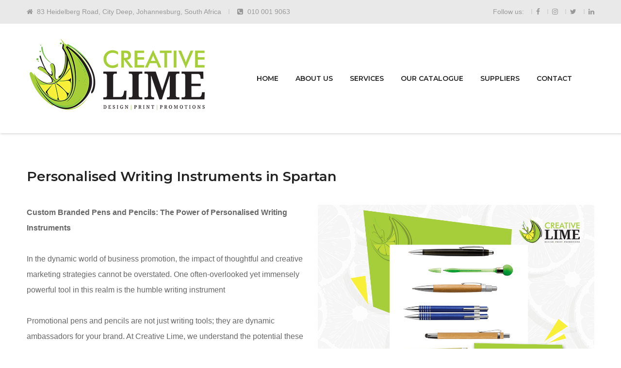

--- FILE ---
content_type: text/html
request_url: https://www.creativelime.co.za/Writing-Instruments/Personalised-Spartan/
body_size: 7173
content:


<!DOCTYPE html>
<!--[if IE 8 ]><html class="ie" xmlns="http://www.w3.org/1999/xhtml" xml:lang="en-US" lang="en-US"> <![endif]-->
<!--[if (gte IE 9)|!(IE)]><!--><html xmlns="http://www.w3.org/1999/xhtml" xml:lang="en-US" lang="en-US"><!--<![endif]-->

<head>
<!-- Google tag (gtag.js) -->
<script async src="https://www.googletagmanager.com/gtag/js?id=UA-143277613-1"></script>
<!-- Google tag (gtag.js) -->
<script async src="https://www.googletagmanager.com/gtag/js?id=G-9S7JC682ZN"></script>
<script>
  window.dataLayer = window.dataLayer || [];
  function gtag(){dataLayer.push(arguments);}
  gtag('js', new Date());

  gtag('config', 'G-9S7JC682ZN');
</script>
    <!-- Basic Page Needs -->
    <meta charset="utf-8">
    <!--[if IE]><meta http-equiv='X-UA-Compatible' content='IE=edge,chrome=1'><![endif]-->

	<title>Personalised Writing Instruments in Spartan by Creative Lime</title>

    <meta name="description" content="We specialise in Personalised Writing Instruments in Spartan">
    <meta name="keywords" content="Personalised Writing Instruments in Spartan and branding options for your business.">

	<link rel="shortcut icon" href="../../assets/img/favicon.ico" type="image/x-icon">


    <!-- Mobile Specific Metas -->
    <meta name="viewport" content="width=device-width, initial-scale=1, maximum-scale=1">

    <!-- Theme Style -->
    <link rel="stylesheet" type="text/css" href="../../assets/css/style.css">

    <!-- Colors -->
    <link rel="stylesheet" type="text/css" href="../../assets/css/colors/color1.css" id="colors">


    <!--[if lt IE 9]>
        <script src="javascript/html5shiv.js"></script>
        <script src="javascript/respond.min.js"></script>
    <![endif]-->

</head>

<body class="header-fixed page no-sidebar header-style-2 topbar-style-2 menu-has-search">
<div id="fb-root"></div>
<script async defer crossorigin="anonymous" src="https://connect.facebook.net/en_US/sdk.js#xfbml=1&version=v15.0" nonce="DokHaNpz"></script>

<div id="wrapper" class="animsition">
    <div id="page" class="clearfix">
        <!-- Header Wrap -->
        <div id="site-header-wrap">
            <!-- Top Bar -->        
            <div id="top-bar">
                <div id="top-bar-inner" class="container">
                    <div class="top-bar-inner-wrap">
                        <div class="top-bar-content">
                            <div class="inner">
                                <span class="address content">83 Heidelberg Road, City Deep, Johannesburg, South Africa</span>
                                <span class="phone content">010 001 9063</span>
                                <!--<span class="time content">Mon-Sat: 8:00 am - 16:30 pm</span>-->
                            </div>                            
                        </div><!-- /.top-bar-content -->

                        <div class="top-bar-socials">
                            <div class="inner">
                                <span class="text">Follow us:</span>
                                <span class="icons">
                                    <a href="https://www.facebook.com/creativelimeSA/" target="_blank"><i class="fa fa-facebook"></i></a>
                                    <a href="https://www.instagram.com/creativelimecc/" target="_blank"><i class="fa fa-instagram"></i></a>
                                    <a href="https://twitter.com/CreativeLimeCC" target="_blank"><i class="fa fa-twitter"></i></a>
                                    <a href="https://www.linkedin.com/company/creative-lime-za/" target="_blank"><i class="fa fa-linkedin"></i></a>
									
                                </span>
                            </div>
                        </div><!-- /.top-bar-socials -->
                    </div>                    
                </div>
            </div><!-- /#top-bar -->

            <!-- Header -->
            <header id="site-header">
                <div id="site-header-inner" class="container">                    
                    <div class="wrap-inner clearfix">
                        <div id="site-logo" class="clearfix">
                            <div id="site-log-inner">
                                <a href="https://www.creativelime.co.za/web/index.asp" rel="home" class="main-logo">
                                    <img src="../../assets/img/logo-small.png" alt="Creative Lime" data-retina="../../assets/img/logo-small@2x.png" data-width="186">
                                </a>
                            </div>
                        </div><!-- /#site-logo -->

                        <div class="mobile-button">
                            <span></span>
                        </div><!-- /.mobile-button -->

                        <nav id="main-nav" class="main-nav">
                            <ul id="menu-primary-menu" class="menu">
                                <li class="menu-item"><a href="https://www.creativelime.co.za/web/index.asp">HOME</a></li>
                                <li class="menu-item"><a href="https://www.creativelime.co.za/web/about.asp">ABOUT US</a></li>
                                <li class="menu-item"><a href="https://www.creativelime.co.za/web/services.asp">SERVICES</a></li>
                                <li class="menu-item"><a href="https://shop.creativelime.co.za/web/shop-category.asp">OUR CATALOGUE</a>
                                    <!--
									<ul class="sub-menu">
                                        <li class="menu-item"><a href="page-projects.html">PROJECTS</a></li>
                                        <li class="menu-item"><a href="page-projects-full.html">PROJECTS FULL WIDTH</a></li>
                                        <li class="menu-item"><a href="page-project-detail.html">PROJECTS DETAIL</a></li>
                                    </ul>-->
                                </li>
                                <li class="menu-item"><a href="https://www.creativelime.co.za/web/suppliers.asp">SUPPLIERS</a></li>
                                <li class="menu-item"><a href="https://www.creativelime.co.za/web/contact.asp">CONTACT</a></li>
                            </ul>
                        </nav><!-- /#main-nav -->

                        <!--
						<div id="header-search">
                            <a href="#" class="header-search-icon">
                                <span class="search-icon fa fa-search">
                                </span>
                            </a>

                            <form role="search" method="get" class="header-search-form" action="#">
                                <label class="screen-reader-text">Search for:</label>
                                <input type="text" value="" name="s" class="header-search-field" placeholder="Search...">
                                <button type="submit" class="header-search-submit" title="Search"><i class="fa fa-search"></i></button>
                            </form>
                        </div>
						-->
						<!-- /#header-search -->
                    </div><!-- /.wrap-inner -->                    
                </div><!-- /#site-header-inner -->
            </header><!-- /#site-header -->
        </div><!-- #site-header-wrap -->


                            <!-- ICONBOX -->
                            <div class="row-iconbox">
                                <div class="container">
                                    <div class="row">

                                        <div class="col-md-12">
                                            <div class="themesflat-spacer clearfix" data-desktop="60" data-mobile="60" data-smobile="60"></div>
                                            <div class="themesflat-headings style-1 clearfix">
                                                <h2 class="heading">Personalised Writing Instruments in Spartan</h2>

												<div class="row">
													<div class="col-md-6">
														<p class="sub-heading margin-top-30">
<b>Custom Branded Pens and Pencils: The Power of Personalised Writing Instruments</b>
<br><br>
In the dynamic world of business promotion, the impact of thoughtful and creative marketing strategies cannot be overstated. One often-overlooked yet immensely powerful tool in this realm is the humble writing instrument
<br><br>
Promotional pens and pencils are not just writing tools; they are dynamic ambassadors for your brand. At Creative Lime, we understand the potential these everyday items hold in transforming your business identity. Whether you're aiming for a classic, sophisticated look or a vibrant and modern feel, our collection of promotional pens and pencils offers a diverse range of options to suit every brand aesthetic.
<br><br>
Our custom-branded pens and pencils are designed to tell your brand's story. Tailor the look and feel of these writing instruments to seamlessly align with your corporate identity, ensuring that every stroke reinforces your brand message.
														</p>
													</div>



													<div class="col-md-6">
														<p class="sub-heading margin-top-30">
															<img src="../../assets/img/content-pages/writing-instruments.png" alt="Personalised Writing Instruments in Spartan" title="Personalised Writing Instruments in Spartan">
														</p>
													</div>
												</div>

												<div class="row">
													<div class="col-md-12">
														<p class="sub-heading margin-top-30">
The beauty of custom branded pens lies in their ability to effortlessly reach a wide audience. Once in the hands of your clients or employees, these pens become powerful tools for spreading your brand far and wide. By incorporating your logo or brand message onto a pen, you create a tangible and memorable representation of your business. Imagine the exposure your brand receives with every note, signature, or doodle made with one of your custom-printed pens.
<br><br>
In the world of business, the value of genuine connections cannot be overstated. Elevate your client and employee relationships with personalised promotional gifts. A custom-branded pen or pencil, given with thought and care, speaks volumes about your commitment to quality and attention to detail.
<br><br>
The potential of promotional pens and pencils extends far beyond their basic function. These writing instruments are not just tools; they are storytellers, brand ambassadors, and silent marketers. At Creative Lime, we invite you to explore the possibilities of custom-branded pens and pencils, turning ordinary items into extraordinary reflections of your brand identity.
<br><br>
<a href="https://www.creativelime.co.za/web/contact.asp">Contact us today to discover the diverse range of writing instruments and branded stationery that Creative Lime has to offer. Make your mark - because every word written is an opportunity to elevate your brand.</a>

<br><br>


														</p>
													</div>


												</div>


												<div class="row">
													<div class="col-md-12">
														<p class="sub-heading margin-top-30">
															<a href="https://www.creativelime.co.za/Writing-Instruments/Personalised-Alberton/">Alberton</a>, 
															<a href="https://www.creativelime.co.za/Writing-Instruments/Personalised-Bedfordview/">Bedfordview</a>, 
															<a href="https://www.creativelime.co.za/Writing-Instruments/Personalised-Benoni/">Benoni</a>, 
															<a href="https://www.creativelime.co.za/Writing-Instruments/Personalised-Boksburg/">Boksburg</a>, 
															<a href="https://www.creativelime.co.za/Writing-Instruments/Personalised-Centurion/">Centurion</a>, 
															<a href="https://www.creativelime.co.za/Writing-Instruments/Personalised-Fourways/">Fourways</a>, 
															<a href="https://www.creativelime.co.za/Writing-Instruments/Personalised-Gauteng/">Gauteng</a>, 
															<a href="https://www.creativelime.co.za/Writing-Instruments/Personalised-Germiston/">Germiston</a>, 
															<a href="https://www.creativelime.co.za/Writing-Instruments/Personalised-Heidelberg/">Heidelberg</a>, 
															<a href="https://www.creativelime.co.za/Writing-Instruments/Personalised-Isando/">Isando</a>, 
															<a href="https://www.creativelime.co.za/Writing-Instruments/Personalised-Johannesburg/">Johannesburg</a>, 
															<a href="https://www.creativelime.co.za/Writing-Instruments/Personalised-Kempton-Park/">Kempton-Park</a>, 
															<a href="https://www.creativelime.co.za/Writing-Instruments/Personalised-Krugersdorp/">Krugersdorp</a>, 
															<a href="https://www.creativelime.co.za/Writing-Instruments/Personalised-Meyerton/">Meyerton</a>, 
															<a href="https://www.creativelime.co.za/Writing-Instruments/Personalised-Midrand/">Midrand</a>, 
															<a href="https://www.creativelime.co.za/Writing-Instruments/Personalised-Potchefstroom/">Potchefstroom</a>, 
															<a href="https://www.creativelime.co.za/Writing-Instruments/Personalised-Pretoria/">Pretoria</a>, 
															<a href="https://www.creativelime.co.za/Writing-Instruments/Personalised-Roodepoort/">Roodepoort</a>, 
															<a href="https://www.creativelime.co.za/Writing-Instruments/Personalised-Rosebank/">Rosebank</a>, 
															<a href="https://www.creativelime.co.za/Writing-Instruments/Personalised-Sandton/">Sandton</a>, 
															<a href="https://www.creativelime.co.za/Writing-Instruments/Personalised-Sasolburg/">Sasolburg</a>, 
															<a href="https://www.creativelime.co.za/Writing-Instruments/Personalised-South-Africa/">South-Africa</a>, 
															<a href="https://www.creativelime.co.za/Writing-Instruments/Personalised-Soweto/">Soweto</a>, 
															<a href="https://www.creativelime.co.za/Writing-Instruments/Personalised-Spartan/">Spartan</a>, 
															<a href="https://www.creativelime.co.za/Writing-Instruments/Personalised-Tembisa/">Tembisa</a>, 
															<a href="https://www.creativelime.co.za/Writing-Instruments/Personalised-Vereeniging/">Vereeniging</a>, 
															<a href="https://www.creativelime.co.za/Writing-Instruments/Personalised-Witbank/">Witbank</a>

														</p>
													</div>
												</div>


											</div><!-- /.col-md-12 -->
										<br><br>
										</div><!-- /.row -->
										
										
										
										
                                </div><!-- /.container -->
                            </div>
                            <!-- END ICONBOX -->
                            







                            <!-- QUOTE -->
                            <div class="row-quote bg-zest-row-1">
                                <div class="container">
                                    <div class="row">
                                        <div class="col-md-12">
                                            <div class="themesflat-spacer clearfix" data-desktop="40" data-mobile="60" data-smobile="60"></div>
                                            <div class="themesflat-quote style-1 clearfix">
                                                <div class="quote-item">
                                                    <!--
													<div class="inner">
                                                        <div class="heading-wrap">
                                                            <h3 class="heading">START EXECUTING YOUR PROJECT</h3>
                                                        </div>
                                                        <div class="button-wrap has-icon icon-left">
                                                            <a href="#" class="themesflat-button bg-white small"><span>(+613) 8376 6284 <span class="icon"><i class="autora-icon-phone-contact"></i></span></span></a>
                                                        </div>
                                                    </div>
													-->
                                                </div>
                                            </div>
                                            <div class="themesflat-spacer clearfix" data-desktop="31" data-mobile="60" data-smobile="60"></div>
                                        </div><!-- /.col-md-12 -->
                                    </div><!-- /.row -->
                                </div><!-- /.container -->
                            </div>
                            <!-- END QUOTE -->


        <!-- Footer -->
        <footer id="footer" class="clearfix">
            <div id="footer-widgets" class="container">
                <div class="themesflat-row gutter-30">
                    <div class="col span_1_of_3">
                        <div class="widget widget_text">
                            <div class="textwidget">
                                <p>
                                    <img src="../../assets/img/logo-white@2x.png" alt="Image" width="170" height="34">
                                </p>

                                <p class="margin-bottom-15">Our all-under-one-roof solution provides our clients with the peace of mind that every design, promotional gift or corporate branded clothing adheres to their corporate identity, assisting in growing their brand and ensuring they ‘make an impact’. </p>

                                <ul>
                                    <li>
                                        <div class="inner">
                                            <a href="https://www.facebook.com/creativelimeSA/" target="_blank"><span class="fa fa-facebook"></span></a>
                                            <a href="https://www.instagram.com/creativelimecc/" target="_blank"><span class="fa fa-instagram"></span></a>
                                            <a href="https://twitter.com/CreativeLimeCC" target="_blank"><span class="fa fa-twitter"></span></a>
                                            <a href="https://www.linkedin.com/company/creative-lime-za/" target="_blank"><span class="fa fa-linkedin"></span></a>
                                        </div>
                                    </li>
                                </ul>
                            </div>
                        </div><!-- /.widget_text -->
                        <div class="themesflat-spacer clearfix" data-desktop="0" data-mobile="0" data-smobile="35"></div>
                    </div><!-- /.col -->

                    <div class="col span_1_of_3">
                        <div class="themesflat-spacer clearfix" data-desktop="0" data-mobile="0" data-smobile="0"></div>

                        <div class="widget widget_text">
                            <h2 class="widget-title"><span>CONTACT INFORMATION</span></h2><br>
                                <ul>
                                    <li>
                                        <div class="inner">
                                            <span class="fa fa-map-marker"></span>
                                            <span class="text">83 Heidelberg Road, City Deep Production Park, City Deep Mini Units</span>
                                        </div>
                                    </li>

                                    <li>
                                        <br>
										<div class="inner">
                                            <span class="fa fa-phone"></span>
                                            <span class="text"><a href="tel:0100019063" class="footerlinks">010 001 9063</a></span>
                                        </div>
                                    </li>

                                    <li class="margin-top-7">
                                        <br>
										<div class="inner">
                                            <span class=" font-size-14 fa fa-envelope"></span>
                                            <span class="text"><a href="mailto:riaanvdm@creativelime.co.za" class="footerlinks">riaanvdm@creativelime.co.za</a></span>
                                        </div>
                                    </li>
                                    <li class="margin-top-7">
                                        <div class="inner">
                                            <span class=" font-size-14 fa fa-envelope"></span>
                                            <span class="text"><a href="mailto:lucillem@creativelime.co.za" class="footerlinks">lucillem@creativelime.co.za</a></span>
                                        </div>
                                    </li>
                                    <li class="margin-top-7">
                                        <div class="inner">
                                            <span class=" font-size-14 fa fa-envelope"></span>
                                            <span class="text"><a href="mailto:nadines@creativelime.co.za" class="footerlinks">nadines@creativelime.co.za</a></span>
                                        </div>
                                    </li>
                                    <li><br>
                                        <div class="inner">
                                            <span class="fa fa-clock-o"></span>
                                            <span class="text">Mon - Thur: 8:00 AM to 16:30 PM</span>
                                        </div>
                                    </li>
                                    <li>
                                        <div class="inner">
                                            <span class="fa fa-clock-o"></span>
                                            <span class="text">Fri: 8:00 AM to 15:00 PM</span>
                                        </div>
                                    </li>
									
                                </ul>
                        </div><!-- /.widget_lastest -->                       
                    </div><!-- /.col -->

                    <div class="col span_1_of_3">
                        <div class="themesflat-spacer clearfix" data-desktop="0" data-mobile="35" data-smobile="35"></div>

                        <div class="widget widget_tags">
                            <h2 class="widget-title margin-bottom-30"><span>BEST SELLERS</span></h2>
                            <div class="tags-list">
								
										<a href="https://www.creativelime.co.za/Awards">Awards</a>
										
										<a href="https://www.creativelime.co.za/Bags">Bags</a>
										
										<a href="https://www.creativelime.co.za/Banners">Banners</a>
										
										<a href="https://www.creativelime.co.za/Bodywarmers">Bodywarmers</a>
										
										<a href="https://www.creativelime.co.za/Branded-Clothing">Branded Clothing</a>
										
										<a href="https://www.creativelime.co.za/Calendars">Calendars</a>
										
										<a href="https://www.creativelime.co.za/Caps">Caps</a>
										
										<a href="https://www.creativelime.co.za/Clothing">Clothing</a>
										
										<a href="https://www.creativelime.co.za/Coolers">Coolers</a>
										
										<a href="https://www.creativelime.co.za/Corporate-Gifting">Corporate Gifting</a>
										
										<a href="https://www.creativelime.co.za/Custom-Branded-Gift-Bags">Custom Branded Gift Bags</a>
										
										<a href="https://www.creativelime.co.za/Diaries">Diaries</a>
										
										<a href="https://www.creativelime.co.za/Drinkware">Drinkware</a>
										
										<a href="https://www.creativelime.co.za/Embroidery">Embroidery</a>
										
										<a href="https://www.creativelime.co.za/Executive-Gifts">Executive Gifts</a>
										
										<a href="https://www.creativelime.co.za/Flags">Flags</a>
										
										<a href="https://www.creativelime.co.za/Gazebos">Gazebos</a>
										
										<a href="https://www.creativelime.co.za/Gifting">Gifting</a>
										
										<a href="https://www.creativelime.co.za/Golf-Shirts">Golf Shirts</a>
										
										<a href="https://www.creativelime.co.za/Headwear">Headwear</a>
										
										<a href="https://www.creativelime.co.za/Jackets">Jackets</a>
										
										<a href="https://www.creativelime.co.za/Keyrings">Keyrings</a>
										
										<a href="https://www.creativelime.co.za/Lanyards">Lanyards</a>
										
										<a href="https://www.creativelime.co.za/Memory-Sticks">Memory Sticks</a>
										
										<a href="https://www.creativelime.co.za/Mobile-Technology">Mobile Technology</a>
										
										<a href="https://www.creativelime.co.za/Notebooks">Notebooks</a>
										
										<a href="https://www.creativelime.co.za/Pens">Pens</a>
										
										<a href="https://www.creativelime.co.za/Promotional-Gifts">Promotional Gifts</a>
										
										<a href="https://www.creativelime.co.za/Silk-Screening">Silk Screening</a>
										
										<a href="https://www.creativelime.co.za/Stationery">Stationery</a>
										
										<a href="https://www.creativelime.co.za/Stress-balls">Stress balls</a>
										
										<a href="https://www.creativelime.co.za/Sublimation">Sublimation</a>
										
										<a href="https://www.creativelime.co.za/Umbrellas">Umbrellas</a>
										
										<a href="https://www.creativelime.co.za/Writing-Instruments">Writing Instruments</a>
										
										<a href="https://www.creativelime.co.za/Year-End-Gifts">Year-End Gifts</a>
										
							

                            </div>
                        </div>
                    </div><!-- /.col -->

                    <div class="col span_1_of_3">
                        <div class="themesflat-spacer clearfix" data-desktop="0" data-mobile="35" data-smobile="35"></div>

                        <div class="widget widget_instagram">
                            <h2 class="widget-title margin-bottom-30"><span>FACEBOOK FEED</span></h2>
                            <div class="instagram-wrap data-effect clearfix col3 g10">
								<div class="fb-page" data-href="https://www.facebook.com/creativelimeSA/" data-tabs="timeline" data-width="" data-height="" data-small-header="false" data-adapt-container-width="true" data-hide-cover="false" data-show-facepile="true"><blockquote cite="https://www.facebook.com/creativelimeSA/" class="fb-xfbml-parse-ignore"><a href="https://www.facebook.com/creativelimeSA/">Creative Lime</a></blockquote></div>							
                            </div>
                        </div><!-- /.widget_instagram -->
                    </div><!-- /.col -->
                </div><!-- /.themesflat-row -->
            </div><!-- /#footer-widgets -->
        </footer><!-- /#footer -->

        <!-- Bottom -->
        <div id="bottom" class="clearfix has-spacer">
            <div id="bottom-bar-inner" class="container">
                <div class="bottom-bar-inner-wrap">
                    <div class="bottom-bar-content">
                        <div id="copyright">© <span class="text">2026 www.creativelime.co.za<Br>All right reserved&nbsp;&nbsp;&nbsp;<br><a href="https://www.maximonline.co.za" class="maximonline">www.maximonline.co.za</a></span> 
                        </div>
                    </div><!-- /.bottom-bar-content -->

                    <div class="bottom-bar-menu">
                        <ul class="bottom-nav">
                            <li class="menu-item">
                                <a href="https://www.creativelime.co.za/web/index.asp">HOME</a>
                            </li>
                            <li class="menu-item">
                                <a href="https://www.creativelime.co.za/web/about.asp">ABOUT US</a>
                            </li>
                            <li class="menu-item">
                                <a href="https://www.creativelime.co.za/web/services.asp">SERVICES</a>
                            </li>
                            <li class="menu-item">
                                <a href="https://shop.creativelime.co.za/web/shop-category.asp">OUR CATALOGUE</a>
                            </li>
                            <li class="menu-item">
                                <a href="https://www.creativelime.co.za/web/suppliers.asp">SUPPLIERS</a>
                            </li>
                            <li class="menu-item">
                                <a href="https://www.creativelime.co.za/web/contact.asp">CONTACT</a>
                            </li>
                        </ul>
                    </div><!-- /.bottom-bar-menu -->
                </div><!-- /.bottom-bar-inner-wrap -->                
            </div><!-- /#bottom-bar-inner -->
        </div><!-- /#bottom -->

    </div><!-- /#page -->
</div><!-- /#wrapper -->

<a id="scroll-top"></a>

<!-- Javascript -->
<script src="../../assets/js/jquery.min.js"></script>
<script src="../../assets/js/plugins.js"></script>
<script src="../../assets/js/tether.min.js"></script>
<script src="../../assets/js/bootstrap.min.js"></script>
<script src="../../assets/js/animsition.js"></script>
<script src="../../assets/js/owl.carousel.min.js"></script>
<script src="../../assets/js/countto.js"></script>
<script src="../../assets/js/equalize.min.js"></script>
<script src="../../assets/js/jquery.isotope.min.js"></script>
<script src="../../assets/js/owl.carousel2.thumbs.js"></script>

<script src="../../assets/js/jquery.cookie.js"></script>
<script src="../../assets/js/shortcodes.js"></script>
<script src="../../assets/js/main.js"></script>


</body>
</html>

